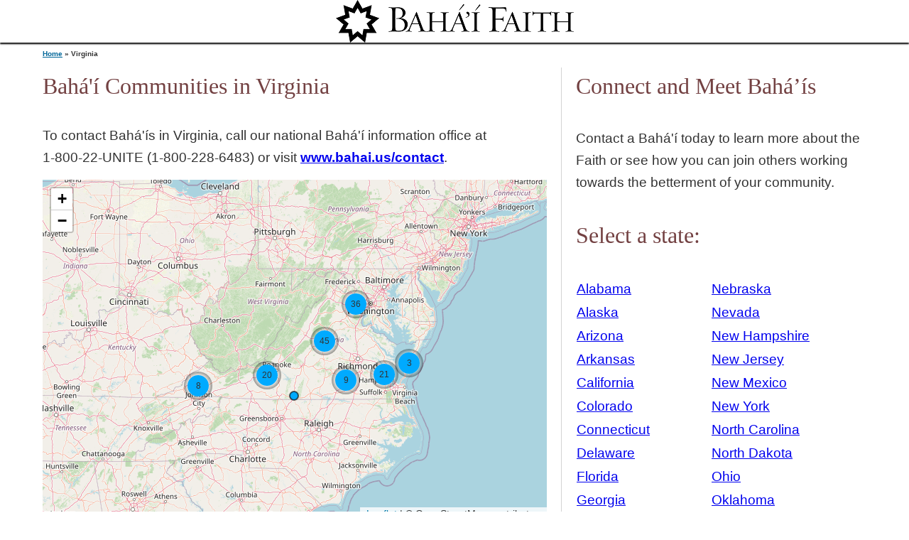

--- FILE ---
content_type: text/html; charset=utf-8
request_url: https://find.bahai.us/community/virginia
body_size: 4156
content:
<!DOCTYPE html>
<html lang="en">
	<head>
		<meta charset="utf-8" />
		<link rel="apple-touch-icon" type="image/png" sizes="180x180" href="/apple-touch-icon.png" />
		<link rel="icon" type="image/png" sizes="32x32" href="/favicon-32x32.png" />
		<link rel="icon" type="image/png" sizes="16x16" href="/favicon-16x16.png" />
		<meta name="viewport" content="width=device-width, initial-scale=1" />
		<link rel="stylesheet" href="/global.css" />
		<meta http-equiv="content-security-policy" content=""><title>Bahá&#39;í Communities in Virginia | Baha&#39;i Faith : Local</title><script src="//use.typekit.net/vgf0qer.js" data-svelte="svelte-16w8dlz"></script>
		<link href="../_app/immutable/assets/Map-ef336bb6.css" rel="stylesheet">
		<link rel="modulepreload" href="../_app/immutable/start-76ec7e49.js">
		<link rel="modulepreload" href="../_app/immutable/chunks/preload-helper-aa6bc0ce.js">
		<link rel="modulepreload" href="../_app/immutable/chunks/index-6d5fa0de.js">
		<link rel="modulepreload" href="../_app/immutable/chunks/singletons-224305eb.js">
		<link rel="modulepreload" href="../_app/immutable/chunks/control-03134885.js">
		<link rel="modulepreload" href="../_app/immutable/components/pages/_layout.svelte-b2916f27.js">
		<link rel="modulepreload" href="../_app/immutable/modules/pages/_layout.js-7b9cbfbc.js">
		<link rel="modulepreload" href="../_app/immutable/chunks/_layout-8d2a742b.js">
		<link rel="modulepreload" href="../_app/immutable/components/pages/community/_state_/_page.svelte-0068724e.js">
		<link rel="modulepreload" href="../_app/immutable/chunks/Cities-250103c4.js">
		<link rel="modulepreload" href="../_app/immutable/chunks/cities-e0d565a7.js">
		<link rel="modulepreload" href="../_app/immutable/chunks/Map-2f8cf0e3.js">
		<link rel="modulepreload" href="../_app/immutable/modules/pages/community/_state_/_page.js-23e84ca4.js">
		<link rel="modulepreload" href="../_app/immutable/chunks/_page-cc7187ac.js">
		<link rel="modulepreload" href="../_app/immutable/chunks/index-b593c33b.js">
	</head>
	<body class="html front not-logged-in one-sidebar sidebar-second page-node page-node- page-node-1 node-type-page">
		<p id="skip-link">
			<a href="#svelte" class="element-invisible element-focusable">Jump to navigation</a>
		</p>

		<div id="page">

		<header class="header" id="header" role="banner">
						<a href="http://www.bahai.us/" class="header__logo" id="logo"><img src="/bahai_faith_id.png" alt="Bahá'í Faith" class="header__logo-image"></a>
		</header>

		<div id="svelte">




<div id="main"><div id="content" class="column" role="main">

<h2 class="element-invisible">You are here</h2>
  <div class="breadcrumb"><a href="/">Home</a> » Virginia</div>

<h1 class="page__title title" id="page-title">Bahá&#39;í Communities in Virginia</h1>

<article class="node node-state view-mode-full node-by-viewer clearfix"><div class="contact-links">To contact Bahá&#39;ís in Virginia, call our national Bahá&#39;í information office at 1‑800‑22‑UNITE (1‑800‑228‑6483) or visit <a href="https://www.bahai.us/contact">www.bahai.us/contact</a>.</div></article>

<div id="block-views-nearby-map-map-block" class="block block-views first odd"><div class="view view-nearby-map view-id-nearby_map view-display-id-map_block"><div class="view-content" style="height:480px; width:100%;"><noscript><p>This map requires Javascript.</p></noscript></div>
    </div></div>

<div id="block-views-states-locality-list" class="block block-views first odd"><h2 class="block__title block-title">Select a community:</h2>
  <div class="view view-states view-id-states view-display-id-locality_list"><div class="view-content"><div class="views-row"><span class="views-field views-field-title"><span class="field-content"><a href="/community/virginia/accomack-county">Accomack County</a></span></span></div> <div class="views-row"><span class="views-field views-field-title"><span class="field-content"><a href="/community/virginia/albemarle-county">Albemarle County</a></span></span></div> <div class="views-row"><span class="views-field views-field-title"><span class="field-content"><a href="/community/virginia/alexandria">Alexandria</a></span></span></div> <div class="views-row"><span class="views-field views-field-title"><span class="field-content"><a href="/community/virginia/amelia-county">Amelia County</a></span></span></div> <div class="views-row"><span class="views-field views-field-title"><span class="field-content"><a href="/community/virginia/amherst-county">Amherst County</a></span></span></div> <div class="views-row"><span class="views-field views-field-title"><span class="field-content"><a href="/community/virginia/arlington-county">Arlington County</a></span></span></div> <div class="views-row"><span class="views-field views-field-title"><span class="field-content"><a href="/community/virginia/ashland">Ashland</a></span></span></div> <div class="views-row"><span class="views-field views-field-title"><span class="field-content"><a href="/community/virginia/augusta-county">Augusta County</a></span></span></div> <div class="views-row"><span class="views-field views-field-title"><span class="field-content"><a href="/community/virginia/bedford">Bedford</a></span></span></div> <div class="views-row"><span class="views-field views-field-title"><span class="field-content"><a href="/community/virginia/bedford-county">Bedford County</a></span></span></div> <div class="views-row"><span class="views-field views-field-title"><span class="field-content"><a href="/community/virginia/big-stone-gap">Big Stone Gap</a></span></span></div> <div class="views-row"><span class="views-field views-field-title"><span class="field-content"><a href="/community/virginia/blacksburg">Blacksburg</a></span></span></div> <div class="views-row"><span class="views-field views-field-title"><span class="field-content"><a href="/community/virginia/botetourt-county">Botetourt County</a></span></span></div> <div class="views-row"><span class="views-field views-field-title"><span class="field-content"><a href="/community/virginia/bridgewater">Bridgewater</a></span></span></div> <div class="views-row"><span class="views-field views-field-title"><span class="field-content"><a href="/community/virginia/bristol">Bristol</a></span></span></div> <div class="views-row"><span class="views-field views-field-title"><span class="field-content"><a href="/community/virginia/broadway">Broadway</a></span></span></div> <div class="views-row"><span class="views-field views-field-title"><span class="field-content"><a href="/community/virginia/brodnax">Brodnax</a></span></span></div> <div class="views-row"><span class="views-field views-field-title"><span class="field-content"><a href="/community/virginia/buckingham-county">Buckingham County</a></span></span></div> <div class="views-row"><span class="views-field views-field-title"><span class="field-content"><a href="/community/virginia/campbell-county">Campbell County</a></span></span></div> <div class="views-row"><span class="views-field views-field-title"><span class="field-content"><a href="/community/virginia/caroline-county">Caroline County</a></span></span></div> <div class="views-row"><span class="views-field views-field-title"><span class="field-content"><a href="/community/virginia/charlottesville">Charlottesville</a></span></span></div> <div class="views-row"><span class="views-field views-field-title"><span class="field-content"><a href="/community/virginia/cheriton">Cheriton</a></span></span></div> <div class="views-row"><span class="views-field views-field-title"><span class="field-content"><a href="/community/virginia/chesapeake">Chesapeake</a></span></span></div> <div class="views-row"><span class="views-field views-field-title"><span class="field-content"><a href="/community/virginia/chesterfield-county">Chesterfield County</a></span></span></div> <div class="views-row"><span class="views-field views-field-title"><span class="field-content"><a href="/community/virginia/christiansburg">Christiansburg</a></span></span></div> <div class="views-row"><span class="views-field views-field-title"><span class="field-content"><a href="/community/virginia/clarke-county">Clarke County</a></span></span></div> <div class="views-row"><span class="views-field views-field-title"><span class="field-content"><a href="/community/virginia/clifton-forge">Clifton Forge</a></span></span></div> <div class="views-row"><span class="views-field views-field-title"><span class="field-content"><a href="/community/virginia/colonial-heights">Colonial Heights</a></span></span></div> <div class="views-row"><span class="views-field views-field-title"><span class="field-content"><a href="/community/virginia/culpeper">Culpeper</a></span></span></div> <div class="views-row"><span class="views-field views-field-title"><span class="field-content"><a href="/community/virginia/culpeper-county">Culpeper County</a></span></span></div> <div class="views-row"><span class="views-field views-field-title"><span class="field-content"><a href="/community/virginia/cumberland-county">Cumberland County</a></span></span></div> <div class="views-row"><span class="views-field views-field-title"><span class="field-content"><a href="/community/virginia/danville">Danville</a></span></span></div> <div class="views-row"><span class="views-field views-field-title"><span class="field-content"><a href="/community/virginia/dinwiddie-county">Dinwiddie County</a></span></span></div> <div class="views-row"><span class="views-field views-field-title"><span class="field-content"><a href="/community/virginia/fairfax">Fairfax</a></span></span></div> <div class="views-row"><span class="views-field views-field-title"><span class="field-content"><a href="/community/virginia/fairfax-county-east">Fairfax County East</a></span></span></div> <div class="views-row"><span class="views-field views-field-title"><span class="field-content"><a href="/community/virginia/fairfax-county-northwest">Fairfax County Northwest</a></span></span></div> <div class="views-row"><span class="views-field views-field-title"><span class="field-content"><a href="/community/virginia/fairfax-county-southwest">Fairfax County Southwest</a></span></span></div> <div class="views-row"><span class="views-field views-field-title"><span class="field-content"><a href="/community/virginia/fairfax-county-west">Fairfax County West</a></span></span></div> <div class="views-row"><span class="views-field views-field-title"><span class="field-content"><a href="/community/virginia/falls-church">Falls Church</a></span></span></div> <div class="views-row"><span class="views-field views-field-title"><span class="field-content"><a href="/community/virginia/farmville">Farmville</a></span></span></div> <div class="views-row"><span class="views-field views-field-title"><span class="field-content"><a href="/community/virginia/fauquier-county">Fauquier County</a></span></span></div> <div class="views-row"><span class="views-field views-field-title"><span class="field-content"><a href="/community/virginia/floyd">Floyd</a></span></span></div> <div class="views-row"><span class="views-field views-field-title"><span class="field-content"><a href="/community/virginia/floyd-county">Floyd County</a></span></span></div> <div class="views-row"><span class="views-field views-field-title"><span class="field-content"><a href="/community/virginia/fluvanna-county">Fluvanna County</a></span></span></div> <div class="views-row"><span class="views-field views-field-title"><span class="field-content"><a href="/community/virginia/franklin">Franklin</a></span></span></div> <div class="views-row"><span class="views-field views-field-title"><span class="field-content"><a href="/community/virginia/franklin-county">Franklin County</a></span></span></div> <div class="views-row"><span class="views-field views-field-title"><span class="field-content"><a href="/community/virginia/frederick-county">Frederick County</a></span></span></div> <div class="views-row"><span class="views-field views-field-title"><span class="field-content"><a href="/community/virginia/fredericksburg">Fredericksburg</a></span></span></div> <div class="views-row"><span class="views-field views-field-title"><span class="field-content"><a href="/community/virginia/gloucester-county">Gloucester County</a></span></span></div> <div class="views-row"><span class="views-field views-field-title"><span class="field-content"><a href="/community/virginia/goochland-county">Goochland County</a></span></span></div> <div class="views-row"><span class="views-field views-field-title"><span class="field-content"><a href="/community/virginia/great-falls">Great Falls</a></span></span></div> <div class="views-row"><span class="views-field views-field-title"><span class="field-content"><a href="/community/virginia/greater-vienna">Greater Vienna</a></span></span></div> <div class="views-row"><span class="views-field views-field-title"><span class="field-content"><a href="/community/virginia/greene-county">Greene County</a></span></span></div> <div class="views-row"><span class="views-field views-field-title"><span class="field-content"><a href="/community/virginia/halifax-county">Halifax County</a></span></span></div> <div class="views-row"><span class="views-field views-field-title"><span class="field-content"><a href="/community/virginia/hampton">Hampton</a></span></span></div> <div class="views-row"><span class="views-field views-field-title"><span class="field-content"><a href="/community/virginia/hanover-county">Hanover County</a></span></span></div> <div class="views-row"><span class="views-field views-field-title"><span class="field-content"><a href="/community/virginia/harrisonburg">Harrisonburg</a></span></span></div> <div class="views-row"><span class="views-field views-field-title"><span class="field-content"><a href="/community/virginia/henrico-county">Henrico County</a></span></span></div> <div class="views-row"><span class="views-field views-field-title"><span class="field-content"><a href="/community/virginia/henry-county">Henry County</a></span></span></div> <div class="views-row"><span class="views-field views-field-title"><span class="field-content"><a href="/community/virginia/herndon">Herndon</a></span></span></div> <div class="views-row"><span class="views-field views-field-title"><span class="field-content"><a href="/community/virginia/highland-county">Highland County</a></span></span></div> <div class="views-row"><span class="views-field views-field-title"><span class="field-content"><a href="/community/virginia/honaker">Honaker</a></span></span></div> <div class="views-row"><span class="views-field views-field-title"><span class="field-content"><a href="/community/virginia/hopewell">Hopewell</a></span></span></div> <div class="views-row"><span class="views-field views-field-title"><span class="field-content"><a href="/community/virginia/irvington">Irvington</a></span></span></div> <div class="views-row"><span class="views-field views-field-title"><span class="field-content"><a href="/community/virginia/isle-wight-county">Isle Of Wight County</a></span></span></div> <div class="views-row"><span class="views-field views-field-title"><span class="field-content"><a href="/community/virginia/james-city-county">James City County</a></span></span></div> <div class="views-row"><span class="views-field views-field-title"><span class="field-content"><a href="/community/virginia/king-and-queen-county">King And Queen County</a></span></span></div> <div class="views-row"><span class="views-field views-field-title"><span class="field-content"><a href="/community/virginia/king-george-county">King George County</a></span></span></div> <div class="views-row"><span class="views-field views-field-title"><span class="field-content"><a href="/community/virginia/lee-county">Lee County</a></span></span></div> <div class="views-row"><span class="views-field views-field-title"><span class="field-content"><a href="/community/virginia/leesburg">Leesburg</a></span></span></div> <div class="views-row"><span class="views-field views-field-title"><span class="field-content"><a href="/community/virginia/lexington">Lexington</a></span></span></div> <div class="views-row"><span class="views-field views-field-title"><span class="field-content"><a href="/community/virginia/loudoun-county">Loudoun County</a></span></span></div> <div class="views-row"><span class="views-field views-field-title"><span class="field-content"><a href="/community/virginia/louisa-county">Louisa County</a></span></span></div> <div class="views-row"><span class="views-field views-field-title"><span class="field-content"><a href="/community/virginia/lovettsville">Lovettsville</a></span></span></div> <div class="views-row"><span class="views-field views-field-title"><span class="field-content"><a href="/community/virginia/lynchburg">Lynchburg</a></span></span></div> <div class="views-row"><span class="views-field views-field-title"><span class="field-content"><a href="/community/virginia/madison-county">Madison County</a></span></span></div> <div class="views-row"><span class="views-field views-field-title"><span class="field-content"><a href="/community/virginia/manassas">Manassas</a></span></span></div> <div class="views-row"><span class="views-field views-field-title"><span class="field-content"><a href="/community/virginia/manassas-park">Manassas Park</a></span></span></div> <div class="views-row"><span class="views-field views-field-title"><span class="field-content"><a href="/community/virginia/martinsville">Martinsville</a></span></span></div> <div class="views-row"><span class="views-field views-field-title"><span class="field-content"><a href="/community/virginia/mclean">Mclean</a></span></span></div> <div class="views-row"><span class="views-field views-field-title"><span class="field-content"><a href="/community/virginia/middlesex-county">Middlesex County</a></span></span></div> <div class="views-row"><span class="views-field views-field-title"><span class="field-content"><a href="/community/virginia/montgomery-county">Montgomery County</a></span></span></div> <div class="views-row"><span class="views-field views-field-title"><span class="field-content"><a href="/community/virginia/mount-crawford">Mount Crawford</a></span></span></div> <div class="views-row"><span class="views-field views-field-title"><span class="field-content"><a href="/community/virginia/mount-vernon">Mount Vernon</a></span></span></div> <div class="views-row"><span class="views-field views-field-title"><span class="field-content"><a href="/community/virginia/nelson-county">Nelson County</a></span></span></div> <div class="views-row"><span class="views-field views-field-title"><span class="field-content"><a href="/community/virginia/new-castle">New Castle</a></span></span></div> <div class="views-row"><span class="views-field views-field-title"><span class="field-content"><a href="/community/virginia/new-kent-county">New Kent County</a></span></span></div> <div class="views-row"><span class="views-field views-field-title"><span class="field-content"><a href="/community/virginia/new-market">New Market</a></span></span></div> <div class="views-row"><span class="views-field views-field-title"><span class="field-content"><a href="/community/virginia/newport-news">Newport News</a></span></span></div> <div class="views-row"><span class="views-field views-field-title"><span class="field-content"><a href="/community/virginia/newsoms">Newsoms</a></span></span></div> <div class="views-row"><span class="views-field views-field-title"><span class="field-content"><a href="/community/virginia/norfolk">Norfolk</a></span></span></div> <div class="views-row"><span class="views-field views-field-title"><span class="field-content"><a href="/community/virginia/northampton-county">Northampton County</a></span></span></div> <div class="views-row"><span class="views-field views-field-title"><span class="field-content"><a href="/community/virginia/northumberland-county">Northumberland County</a></span></span></div> <div class="views-row"><span class="views-field views-field-title"><span class="field-content"><a href="/community/virginia/norton">Norton</a></span></span></div> <div class="views-row"><span class="views-field views-field-title"><span class="field-content"><a href="/community/virginia/orange">Orange</a></span></span></div> <div class="views-row"><span class="views-field views-field-title"><span class="field-content"><a href="/community/virginia/page-county">Page County</a></span></span></div> <div class="views-row"><span class="views-field views-field-title"><span class="field-content"><a href="/community/virginia/patrick-county">Patrick County</a></span></span></div> <div class="views-row"><span class="views-field views-field-title"><span class="field-content"><a href="/community/virginia/pearisburg">Pearisburg</a></span></span></div> <div class="views-row"><span class="views-field views-field-title"><span class="field-content"><a href="/community/virginia/petersburg">Petersburg</a></span></span></div> <div class="views-row"><span class="views-field views-field-title"><span class="field-content"><a href="/community/virginia/pocahontas">Pocahontas</a></span></span></div> <div class="views-row"><span class="views-field views-field-title"><span class="field-content"><a href="/community/virginia/portsmouth">Portsmouth</a></span></span></div> <div class="views-row"><span class="views-field views-field-title"><span class="field-content"><a href="/community/virginia/powhatan-county">Powhatan County</a></span></span></div> <div class="views-row"><span class="views-field views-field-title"><span class="field-content"><a href="/community/virginia/prince-edward-county">Prince Edward County</a></span></span></div> <div class="views-row"><span class="views-field views-field-title"><span class="field-content"><a href="/community/virginia/prince-george-county">Prince George County</a></span></span></div> <div class="views-row"><span class="views-field views-field-title"><span class="field-content"><a href="/community/virginia/prince-william-county-east">Prince William County East</a></span></span></div> <div class="views-row"><span class="views-field views-field-title"><span class="field-content"><a href="/community/virginia/prince-william-county-west">Prince William County West</a></span></span></div> <div class="views-row"><span class="views-field views-field-title"><span class="field-content"><a href="/community/virginia/pulaski-county">Pulaski County</a></span></span></div> <div class="views-row"><span class="views-field views-field-title"><span class="field-content"><a href="/community/virginia/purcellville">Purcellville</a></span></span></div> <div class="views-row"><span class="views-field views-field-title"><span class="field-content"><a href="/community/virginia/radford">Radford</a></span></span></div> <div class="views-row"><span class="views-field views-field-title"><span class="field-content"><a href="/community/virginia/rappahannock-county">Rappahannock County</a></span></span></div> <div class="views-row"><span class="views-field views-field-title"><span class="field-content"><a href="/community/virginia/reston">Reston</a></span></span></div> <div class="views-row"><span class="views-field views-field-title"><span class="field-content"><a href="/community/virginia/richmond">Richmond</a></span></span></div> <div class="views-row"><span class="views-field views-field-title"><span class="field-content"><a href="/community/virginia/roanoke">Roanoke</a></span></span></div> <div class="views-row"><span class="views-field views-field-title"><span class="field-content"><a href="/community/virginia/roanoke-county">Roanoke County</a></span></span></div> <div class="views-row"><span class="views-field views-field-title"><span class="field-content"><a href="/community/virginia/rockbridge-county">Rockbridge County</a></span></span></div> <div class="views-row"><span class="views-field views-field-title"><span class="field-content"><a href="/community/virginia/rockingham-county">Rockingham County</a></span></span></div> <div class="views-row"><span class="views-field views-field-title"><span class="field-content"><a href="/community/virginia/rocky-mount">Rocky Mount</a></span></span></div> <div class="views-row"><span class="views-field views-field-title"><span class="field-content"><a href="/community/virginia/russell-county">Russell County</a></span></span></div> <div class="views-row"><span class="views-field views-field-title"><span class="field-content"><a href="/community/virginia/salem">Salem</a></span></span></div> <div class="views-row"><span class="views-field views-field-title"><span class="field-content"><a href="/community/virginia/scottsville">Scottsville</a></span></span></div> <div class="views-row"><span class="views-field views-field-title"><span class="field-content"><a href="/community/virginia/shenandoah-county">Shenandoah County</a></span></span></div> <div class="views-row"><span class="views-field views-field-title"><span class="field-content"><a href="/community/virginia/south-hill">South Hill</a></span></span></div> <div class="views-row"><span class="views-field views-field-title"><span class="field-content"><a href="/community/virginia/southampton-county">Southampton County</a></span></span></div> <div class="views-row"><span class="views-field views-field-title"><span class="field-content"><a href="/community/virginia/spotsylvania-county">Spotsylvania County</a></span></span></div> <div class="views-row"><span class="views-field views-field-title"><span class="field-content"><a href="/community/virginia/stafford-county">Stafford County</a></span></span></div> <div class="views-row"><span class="views-field views-field-title"><span class="field-content"><a href="/community/virginia/staunton">Staunton</a></span></span></div> <div class="views-row"><span class="views-field views-field-title"><span class="field-content"><a href="/community/virginia/stephens-city">Stephens City</a></span></span></div> <div class="views-row"><span class="views-field views-field-title"><span class="field-content"><a href="/community/virginia/suffolk">Suffolk</a></span></span></div> <div class="views-row"><span class="views-field views-field-title"><span class="field-content"><a href="/community/virginia/timberville">Timberville</a></span></span></div> <div class="views-row"><span class="views-field views-field-title"><span class="field-content"><a href="/community/virginia/victoria">Victoria</a></span></span></div> <div class="views-row"><span class="views-field views-field-title"><span class="field-content"><a href="/community/virginia/vienna">Vienna</a></span></span></div> <div class="views-row"><span class="views-field views-field-title"><span class="field-content"><a href="/community/virginia/virginia-beach">Virginia Beach</a></span></span></div> <div class="views-row"><span class="views-field views-field-title"><span class="field-content"><a href="/community/virginia/warren-county">Warren County</a></span></span></div> <div class="views-row"><span class="views-field views-field-title"><span class="field-content"><a href="/community/virginia/warrenton">Warrenton</a></span></span></div> <div class="views-row"><span class="views-field views-field-title"><span class="field-content"><a href="/community/virginia/washington-county">Washington County</a></span></span></div> <div class="views-row"><span class="views-field views-field-title"><span class="field-content"><a href="/community/virginia/waynesboro">Waynesboro</a></span></span></div> <div class="views-row"><span class="views-field views-field-title"><span class="field-content"><a href="/community/virginia/west-point">West Point</a></span></span></div> <div class="views-row"><span class="views-field views-field-title"><span class="field-content"><a href="/community/virginia/williamsburg">Williamsburg</a></span></span></div> <div class="views-row"><span class="views-field views-field-title"><span class="field-content"><a href="/community/virginia/winchester">Winchester</a></span></span></div> <div class="views-row"><span class="views-field views-field-title"><span class="field-content"><a href="/community/virginia/wise-county">Wise County</a></span></span></div> <div class="views-row views-row-last"><span class="views-field views-field-title"><span class="field-content"><a href="/community/virginia/york-county">York County</a></span></span></div> </div></div></div></div>

  <aside class="sidebars"><section class="region region-sidebar-second column sidebar"><div id="block-bcd-us-introduction" class="block block-bcd-us first odd"><h2 class="block__title block-title">Connect and Meet Bahá’ís</h2>

        Contact a Bahá&#39;í today to learn more about the Faith or see how you
        can join others working towards the betterment of your community.
      </div>

      <div id="block-views-states-state-list" class="block block-views last even"><h2 class="block__title block-title">Select a state:</h2>





<div class="view view-states view-id-states view-display-id-state_list view-dom-id-23f95c660a6f215287ecfa6261788cc9"><div class="view-content"><table class="views-view-grid cols-2"><tbody><tr class="row-1 row-first"><td class="col-1 col-first"><div class="views-field views-field-title"><span class="field-content"><a href="/community/alabama">Alabama</a></span></div></td>
								<td class="col-2 col-last"><div class="views-field views-field-title"><span class="field-content"><a href="/community/nebraska">Nebraska</a></span></div></td></tr>
				<tr class="row-2"><td class="col-1 col-first"><div class="views-field views-field-title"><span class="field-content"><a href="https://www.akbahai.org/">Alaska</a></span></div></td>
								<td class="col-2 col-last"><div class="views-field views-field-title"><span class="field-content"><a href="/community/nevada">Nevada</a></span></div></td></tr>
				<tr class="row-3"><td class="col-1 col-first"><div class="views-field views-field-title"><span class="field-content"><a href="/community/arizona">Arizona</a></span></div></td>
								<td class="col-2 col-last"><div class="views-field views-field-title"><span class="field-content"><a href="/community/new-hampshire">New Hampshire</a></span></div></td></tr>
				<tr class="row-4"><td class="col-1 col-first"><div class="views-field views-field-title"><span class="field-content"><a href="/community/arkansas">Arkansas</a></span></div></td>
								<td class="col-2 col-last"><div class="views-field views-field-title"><span class="field-content"><a href="/community/new-jersey">New Jersey</a></span></div></td></tr>
				<tr class="row-5"><td class="col-1 col-first"><div class="views-field views-field-title"><span class="field-content"><a href="/community/california">California</a></span></div></td>
								<td class="col-2 col-last"><div class="views-field views-field-title"><span class="field-content"><a href="/community/new-mexico">New Mexico</a></span></div></td></tr>
				<tr class="row-6"><td class="col-1 col-first"><div class="views-field views-field-title"><span class="field-content"><a href="/community/colorado">Colorado</a></span></div></td>
								<td class="col-2 col-last"><div class="views-field views-field-title"><span class="field-content"><a href="/community/new-york">New York</a></span></div></td></tr>
				<tr class="row-7"><td class="col-1 col-first"><div class="views-field views-field-title"><span class="field-content"><a href="/community/connecticut">Connecticut</a></span></div></td>
								<td class="col-2 col-last"><div class="views-field views-field-title"><span class="field-content"><a href="/community/north-carolina">North Carolina</a></span></div></td></tr>
				<tr class="row-8"><td class="col-1 col-first"><div class="views-field views-field-title"><span class="field-content"><a href="/community/delaware">Delaware</a></span></div></td>
								<td class="col-2 col-last"><div class="views-field views-field-title"><span class="field-content"><a href="/community/north-dakota">North Dakota</a></span></div></td></tr>
				<tr class="row-9"><td class="col-1 col-first"><div class="views-field views-field-title"><span class="field-content"><a href="/community/florida">Florida</a></span></div></td>
								<td class="col-2 col-last"><div class="views-field views-field-title"><span class="field-content"><a href="/community/ohio">Ohio</a></span></div></td></tr>
				<tr class="row-10"><td class="col-1 col-first"><div class="views-field views-field-title"><span class="field-content"><a href="/community/georgia">Georgia</a></span></div></td>
								<td class="col-2 col-last"><div class="views-field views-field-title"><span class="field-content"><a href="/community/oklahoma">Oklahoma</a></span></div></td></tr>
				<tr class="row-11"><td class="col-1 col-first"><div class="views-field views-field-title"><span class="field-content"><a href="https://bahaihawaii.wordpress.com">Hawaii</a></span></div></td>
								<td class="col-2 col-last"><div class="views-field views-field-title"><span class="field-content"><a href="/community/oregon">Oregon</a></span></div></td></tr>
				<tr class="row-12"><td class="col-1 col-first"><div class="views-field views-field-title"><span class="field-content"><a href="/community/idaho">Idaho</a></span></div></td>
								<td class="col-2 col-last"><div class="views-field views-field-title"><span class="field-content"><a href="/community/pennsylvania">Pennsylvania</a></span></div></td></tr>
				<tr class="row-13"><td class="col-1 col-first"><div class="views-field views-field-title"><span class="field-content"><a href="/community/illinois">Illinois</a></span></div></td>
								<td class="col-2 col-last"><div class="views-field views-field-title"><span class="field-content"><a href="/community/rhode-island">Rhode Island</a></span></div></td></tr>
				<tr class="row-14"><td class="col-1 col-first"><div class="views-field views-field-title"><span class="field-content"><a href="/community/indiana">Indiana</a></span></div></td>
								<td class="col-2 col-last"><div class="views-field views-field-title"><span class="field-content"><a href="/community/south-carolina">South Carolina</a></span></div></td></tr>
				<tr class="row-15"><td class="col-1 col-first"><div class="views-field views-field-title"><span class="field-content"><a href="/community/iowa">Iowa</a></span></div></td>
								<td class="col-2 col-last"><div class="views-field views-field-title"><span class="field-content"><a href="/community/south-dakota">South Dakota</a></span></div></td></tr>
				<tr class="row-16"><td class="col-1 col-first"><div class="views-field views-field-title"><span class="field-content"><a href="/community/kansas">Kansas</a></span></div></td>
								<td class="col-2 col-last"><div class="views-field views-field-title"><span class="field-content"><a href="/community/tennessee">Tennessee</a></span></div></td></tr>
				<tr class="row-17"><td class="col-1 col-first"><div class="views-field views-field-title"><span class="field-content"><a href="/community/kentucky">Kentucky</a></span></div></td>
								<td class="col-2 col-last"><div class="views-field views-field-title"><span class="field-content"><a href="/community/texas">Texas</a></span></div></td></tr>
				<tr class="row-18"><td class="col-1 col-first"><div class="views-field views-field-title"><span class="field-content"><a href="/community/louisiana">Louisiana</a></span></div></td>
								<td class="col-2 col-last"><div class="views-field views-field-title"><span class="field-content"><a href="/community/utah">Utah</a></span></div></td></tr>
				<tr class="row-19"><td class="col-1 col-first"><div class="views-field views-field-title"><span class="field-content"><a href="/community/maine">Maine</a></span></div></td>
								<td class="col-2 col-last"><div class="views-field views-field-title"><span class="field-content"><a href="/community/vermont">Vermont</a></span></div></td></tr>
				<tr class="row-20"><td class="col-1 col-first"><div class="views-field views-field-title"><span class="field-content"><a href="/community/maryland">Maryland</a></span></div></td>
								<td class="col-2 col-last"><div class="views-field views-field-title"><span class="field-content"><a href="/community/virginia">Virginia</a></span></div></td></tr>
				<tr class="row-21"><td class="col-1 col-first"><div class="views-field views-field-title"><span class="field-content"><a href="/community/massachusetts">Massachusetts</a></span></div></td>
								<td class="col-2 col-last"><div class="views-field views-field-title"><span class="field-content"><a href="/community/washington">Washington</a></span></div></td></tr>
				<tr class="row-22"><td class="col-1 col-first"><div class="views-field views-field-title"><span class="field-content"><a href="/community/michigan">Michigan</a></span></div></td>
								<td class="col-2 col-last"><div class="views-field views-field-title"><span class="field-content"><a href="https://www.dcbahai.org/">Washington, D.C.</a></span></div></td></tr>
				<tr class="row-23"><td class="col-1 col-first"><div class="views-field views-field-title"><span class="field-content"><a href="/community/minnesota">Minnesota</a></span></div></td>
								<td class="col-2 col-last"><div class="views-field views-field-title"><span class="field-content"><a href="/community/west-virginia">West Virginia</a></span></div></td></tr>
				<tr class="row-24"><td class="col-1 col-first"><div class="views-field views-field-title"><span class="field-content"><a href="/community/mississippi">Mississippi</a></span></div></td>
								<td class="col-2 col-last"><div class="views-field views-field-title"><span class="field-content"><a href="/community/wisconsin">Wisconsin</a></span></div></td></tr>
				<tr class="row-25"><td class="col-1 col-first"><div class="views-field views-field-title"><span class="field-content"><a href="/community/missouri">Missouri</a></span></div></td>
								<td class="col-2 col-last"><div class="views-field views-field-title"><span class="field-content"><a href="/community/wyoming">Wyoming</a></span></div></td></tr>
				<tr class="row-26 row-last"><td class="col-1 col-first"><div class="views-field views-field-title"><span class="field-content"><a href="/community/montana">Montana</a></span></div></td>
								<td class="col-2 col-last"></td></tr></tbody></table></div></div></div></section></aside></div>


		<script type="module" data-sveltekit-hydrate="ph76po">
			import { start } from "../_app/immutable/start-76ec7e49.js";

			start({
				env: {},
				hydrate: {
					status: 200,
					error: null,
					node_ids: [0, 3],
					params: {state:"virginia"},
					routeId: "community/[state]",
					data: (function(a){return [a,a]}(null)),
					form: null
				},
				paths: {"base":"","assets":""},
				target: document.querySelector('[data-sveltekit-hydrate="ph76po"]').parentNode,
				trailing_slash: "never"
			});
		</script>
	</div>

		</div>

</body>
</html>


--- FILE ---
content_type: application/javascript
request_url: https://find.bahai.us/_app/immutable/modules/pages/community/_state_/_page.js-23e84ca4.js
body_size: -380
content:
import{l}from"../../../../chunks/_page-cc7187ac.js";import"../../../../chunks/index-b593c33b.js";export{l as load};


--- FILE ---
content_type: application/javascript
request_url: https://find.bahai.us/_app/immutable/chunks/_page-cc7187ac.js
body_size: 1460
content:
import{e as l,r as n}from"./index-b593c33b.js";const m=[{name:"Alabama",lat:"32.765105",lon:"-86.726074",statecode:"AL",zoom:"6",type:"state",slug:"alabama"},{name:"Alaska",lat:"64.200841",lon:"-149.493673",statecode:"AK",zoom:"7",website:{status:"Redirected",url:"https://www.akbahai.org/"},type:"state",slug:"alaska"},{name:"Arizona",lat:"34.484825",lon:"-111.774902",statecode:"AZ",zoom:"6",type:"state",slug:"arizona"},{name:"Arkansas",lat:"34.882326",lon:"-92.438965",statecode:"AR",zoom:"7",type:"state",slug:"arkansas"},{name:"California",lat:"37.006061",lon:"-120.849609",statecode:"CA",zoom:"6",type:"state",slug:"california"},{name:"Colorado",lat:"39.082319",lon:"-105.556641",statecode:"CO",zoom:"6",website:{status:"Displayed",url:"https://coloradobahais.org"},type:"state",slug:"colorado"},{name:"Connecticut",lat:"41.603942",lon:"-72.619629",statecode:"CT",zoom:"8",type:"state",slug:"connecticut"},{name:"Delaware",lat:"38.991864",lon:"-75.487061",statecode:"DE",zoom:"8",type:"state",slug:"delaware"},{name:"Florida",lat:"28.322274",lon:"-83.963013",statecode:"FL",zoom:"6",type:"state",slug:"florida"},{name:"Georgia",lat:"32.817169",lon:"-83.298340",statecode:"GA",zoom:"7",type:"state",slug:"georgia"},{name:"Hawaii",lat:"19.896766",lon:"-155.582782",statecode:"HI",zoom:"7",website:{status:"Redirected",url:"https://bahaihawaii.wordpress.com"},type:"state",slug:"hawaii"},{name:"Idaho",lat:"45.527824",lon:"-114.697266",statecode:"ID",zoom:"6",type:"state",slug:"idaho"},{name:"Illinois",lat:"40.163203",lon:"-89.560547",statecode:"IL",zoom:"6",type:"state",slug:"illinois"},{name:"Indiana",lat:"39.906365",lon:"-86.242676",statecode:"IN",zoom:"7",type:"state",slug:"indiana"},{name:"Iowa",lat:"42.160146",lon:"-93.537598",statecode:"IA",zoom:"7",type:"state",slug:"iowa"},{name:"Kansas",lat:"38.671786",lon:"-98.349609",statecode:"KS",zoom:"6",type:"state",slug:"kansas"},{name:"Kentucky",lat:"37.506240",lon:"-85.495605",statecode:"KY",zoom:"6",type:"state",slug:"kentucky"},{name:"Louisiana",lat:"30.936155",lon:"-91.647949",statecode:"LA",zoom:"7",type:"state",slug:"louisiana"},{name:"Maine",lat:"45.178939",lon:"-69.104004",statecode:"ME",zoom:"6",type:"state",slug:"maine"},{name:"Maryland",lat:"38.991864",lon:"-77.244873",statecode:"MD",zoom:"7",type:"state",slug:"maryland"},{name:"Massachusetts",lat:"42.210618",lon:"-71.883545",statecode:"MA",zoom:"7",type:"state",slug:"massachusetts"},{name:"Michigan",lat:"44.712391",lon:"-86.330566",statecode:"MI",zoom:"6",type:"state",slug:"michigan"},{name:"Minnesota",lat:"46.161571",lon:"-93.845215",statecode:"MN",zoom:"6",type:"state",slug:"minnesota"},{name:"Mississippi",lat:"32.912796",lon:"-89.714355",statecode:"MS",zoom:"6",type:"state",slug:"mississippi"},{name:"Missouri",lat:"38.547766",lon:"-92.702637",statecode:"MO",zoom:"7",type:"state",slug:"missouri"},{name:"Montana",lat:"47.034192",lon:"-109.997227",statecode:"MT",zoom:"6",type:"state",slug:"montana"},{name:"Nebraska",lat:"41.758200",lon:"-99.755859",statecode:"NE",zoom:"6",type:"state",slug:"nebraska"},{name:"Nevada",lat:"38.500650",lon:"-117.004395",statecode:"NV",zoom:"6",type:"state",slug:"nevada"},{name:"New Hampshire",lat:"43.767920",lon:"-71.520996",statecode:"NH",zoom:"7",type:"state",slug:"new-hampshire"},{name:"New Jersey",lat:"40.343195",lon:"-74.509277",statecode:"NJ",zoom:"7",type:"state",slug:"new-jersey"},{name:"New Mexico",lat:"34.727166",lon:"-106.435547",statecode:"NM",zoom:"6",type:"state",slug:"new-mexico"},{name:"New York",lat:"42.872743",lon:"-75.256348",statecode:"NY",zoom:"6",type:"state",slug:"new-york"},{name:"North Carolina",lat:"35.671577",lon:"-79.562988",statecode:"NC",zoom:"6",type:"state",slug:"north-carolina"},{name:"North Dakota",lat:"47.629860",lon:"-100.502930",statecode:"ND",zoom:"6",type:"state",slug:"north-dakota"},{name:"Ohio",lat:"40.374709",lon:"-82.770996",statecode:"OH",zoom:"7",type:"state",slug:"ohio"},{name:"Oklahoma",lat:"35.564406",lon:"-98.811035",statecode:"OK",zoom:"6",type:"state",slug:"oklahoma"},{name:"Oregon",lat:"43.946427",lon:"-121.025391",statecode:"OR",zoom:"6",type:"state",slug:"oregon"},{name:"Pennsylvania",lat:"40.943394",lon:"-77.805176",statecode:"PA",zoom:"7",type:"state",slug:"pennsylvania"},{name:"Rhode Island",lat:"41.701149",lon:"-71.529236",statecode:"RI",zoom:"9",type:"state",slug:"rhode-island"},{name:"South Carolina",lat:"33.903248",lon:"-80.969238",statecode:"SC",zoom:"7",type:"state",slug:"south-carolina"},{name:"South Dakota",lat:"44.703020",lon:"-100.458984",statecode:"SD",zoom:"6",type:"state",slug:"south-dakota"},{name:"Tennessee",lat:"35.814249",lon:"-85.979004",statecode:"TN",zoom:"6",type:"state",slug:"tennessee"},{name:"Texas",lat:"31.421163",lon:"-99.272461",statecode:"TX",zoom:"5",type:"state",slug:"texas"},{name:"Utah",lat:"39.500650",lon:"-111.555176",statecode:"UT",zoom:"6",type:"state",slug:"utah"},{name:"Vermont",lat:"43.863049",lon:"-72.707520",statecode:"VT",zoom:"7",type:"state",slug:"vermont"},{name:"Virginia",lat:"37.749869",lon:"-79.387207",statecode:"VA",zoom:"6",type:"state",slug:"virginia"},{name:"Washington",lat:"47.335348",lon:"-120.783691",statecode:"WA",zoom:"6",type:"state",slug:"washington"},{name:"Washington, D.C.",lat:"38.974784",lon:"-77.069092",statecode:"DC",zoom:"9",website:{status:"Redirected",url:"https://www.dcbahai.org/"},type:"state",slug:"washington-dc"},{name:"West Virginia",lat:"38.750656",lon:"-80.310059",statecode:"WV",zoom:"8",type:"state",slug:"west-virginia"},{name:"Wisconsin",lat:"44.493370",lon:"-89.626465",statecode:"WI",zoom:"6",type:"state",slug:"wisconsin"},{name:"Wyoming",lat:"43.440156",lon:"-107.666016",statecode:"WY",zoom:"6",type:"state",slug:"wyoming"}];async function i({params:a}){var e;let o,t=m.find(s=>s.slug===a.state.toLowerCase());if(!t)throw l(404,"Not Found");if(((e=t==null?void 0:t.website)==null?void 0:e.status)==="Redirected")throw n(301,t.website.url);return{state:t,city:o}}const c=Object.freeze(Object.defineProperty({__proto__:null,load:i},Symbol.toStringTag,{value:"Module"}));export{c as _,i as l};


--- FILE ---
content_type: application/javascript
request_url: https://find.bahai.us/_app/immutable/chunks/index-6d5fa0de.js
body_size: 2561
content:
function A(){}function H(t,n){for(const e in n)t[e]=n[e];return t}function B(t){return t()}function M(){return Object.create(null)}function p(t){t.forEach(B)}function I(t){return typeof t=="function"}function ut(t,n){return t!=t?n==n:t!==n||t&&typeof t=="object"||typeof t=="function"}let g;function ot(t,n){return g||(g=document.createElement("a")),g.href=n,t===g.href}function G(t){return Object.keys(t).length===0}function J(t,...n){if(t==null)return A;const e=t.subscribe(...n);return e.unsubscribe?()=>e.unsubscribe():e}function st(t,n,e){t.$$.on_destroy.push(J(n,e))}function at(t,n,e,i){if(t){const r=O(t,n,e,i);return t[0](r)}}function O(t,n,e,i){return t[1]&&i?H(e.ctx.slice(),t[1](i(n))):e.ctx}function ft(t,n,e,i){if(t[2]&&i){const r=t[2](i(e));if(n.dirty===void 0)return r;if(typeof r=="object"){const s=[],c=Math.max(n.dirty.length,r.length);for(let o=0;o<c;o+=1)s[o]=n.dirty[o]|r[o];return s}return n.dirty|r}return n.dirty}function _t(t,n,e,i,r,s){if(r){const c=O(n,e,i,s);t.p(c,r)}}function dt(t){if(t.ctx.length>32){const n=[],e=t.ctx.length/32;for(let i=0;i<e;i++)n[i]=-1;return n}return-1}let w=!1;function K(){w=!0}function W(){w=!1}function Q(t,n,e,i){for(;t<n;){const r=t+(n-t>>1);e(r)<=i?t=r+1:n=r}return t}function R(t){if(t.hydrate_init)return;t.hydrate_init=!0;let n=t.childNodes;if(t.nodeName==="HEAD"){const l=[];for(let u=0;u<n.length;u++){const f=n[u];f.claim_order!==void 0&&l.push(f)}n=l}const e=new Int32Array(n.length+1),i=new Int32Array(n.length);e[0]=-1;let r=0;for(let l=0;l<n.length;l++){const u=n[l].claim_order,f=(r>0&&n[e[r]].claim_order<=u?r+1:Q(1,r,y=>n[e[y]].claim_order,u))-1;i[l]=e[f]+1;const a=f+1;e[a]=l,r=Math.max(a,r)}const s=[],c=[];let o=n.length-1;for(let l=e[r]+1;l!=0;l=i[l-1]){for(s.push(n[l-1]);o>=l;o--)c.push(n[o]);o--}for(;o>=0;o--)c.push(n[o]);s.reverse(),c.sort((l,u)=>l.claim_order-u.claim_order);for(let l=0,u=0;l<c.length;l++){for(;u<s.length&&c[l].claim_order>=s[u].claim_order;)u++;const f=u<s.length?s[u]:null;t.insertBefore(c[l],f)}}function U(t,n){if(w){for(R(t),(t.actual_end_child===void 0||t.actual_end_child!==null&&t.actual_end_child.parentNode!==t)&&(t.actual_end_child=t.firstChild);t.actual_end_child!==null&&t.actual_end_child.claim_order===void 0;)t.actual_end_child=t.actual_end_child.nextSibling;n!==t.actual_end_child?(n.claim_order!==void 0||n.parentNode!==t)&&t.insertBefore(n,t.actual_end_child):t.actual_end_child=n.nextSibling}else(n.parentNode!==t||n.nextSibling!==null)&&t.appendChild(n)}function ht(t,n,e){w&&!e?U(t,n):(n.parentNode!==t||n.nextSibling!=e)&&t.insertBefore(n,e||null)}function V(t){t.parentNode.removeChild(t)}function mt(t,n){for(let e=0;e<t.length;e+=1)t[e]&&t[e].d(n)}function X(t){return document.createElement(t)}function Y(t){return document.createElementNS("http://www.w3.org/2000/svg",t)}function S(t){return document.createTextNode(t)}function pt(){return S(" ")}function yt(){return S("")}function gt(t,n,e,i){return t.addEventListener(n,e,i),()=>t.removeEventListener(n,e,i)}function xt(t,n,e){e==null?t.removeAttribute(n):t.getAttribute(n)!==e&&t.setAttribute(n,e)}function Z(t){return Array.from(t.childNodes)}function tt(t){t.claim_info===void 0&&(t.claim_info={last_index:0,total_claimed:0})}function P(t,n,e,i,r=!1){tt(t);const s=(()=>{for(let c=t.claim_info.last_index;c<t.length;c++){const o=t[c];if(n(o)){const l=e(o);return l===void 0?t.splice(c,1):t[c]=l,r||(t.claim_info.last_index=c),o}}for(let c=t.claim_info.last_index-1;c>=0;c--){const o=t[c];if(n(o)){const l=e(o);return l===void 0?t.splice(c,1):t[c]=l,r?l===void 0&&t.claim_info.last_index--:t.claim_info.last_index=c,o}}return i()})();return s.claim_order=t.claim_info.total_claimed,t.claim_info.total_claimed+=1,s}function T(t,n,e,i){return P(t,r=>r.nodeName===n,r=>{const s=[];for(let c=0;c<r.attributes.length;c++){const o=r.attributes[c];e[o.name]||s.push(o.name)}s.forEach(c=>r.removeAttribute(c))},()=>i(n))}function bt(t,n,e){return T(t,n,e,X)}function $t(t,n,e){return T(t,n,e,Y)}function nt(t,n){return P(t,e=>e.nodeType===3,e=>{const i=""+n;if(e.data.startsWith(i)){if(e.data.length!==i.length)return e.splitText(i.length)}else e.data=i},()=>S(n),!0)}function wt(t){return nt(t," ")}function vt(t,n){n=""+n,t.wholeText!==n&&(t.data=n)}function Et(t,n,e,i){e===null?t.style.removeProperty(n):t.style.setProperty(n,e,i?"important":"")}function Nt(t,n,e){t.classList[e?"add":"remove"](n)}function At(t,n=document.body){return Array.from(n.querySelectorAll(t))}let m;function h(t){m=t}function j(){if(!m)throw new Error("Function called outside component initialization");return m}function St(t){j().$$.on_mount.push(t)}function jt(t){j().$$.after_update.push(t)}function qt(t){j().$$.on_destroy.push(t)}const d=[],k=[],b=[],L=[],D=Promise.resolve();let E=!1;function z(){E||(E=!0,D.then(F))}function Ct(){return z(),D}function N(t){b.push(t)}const v=new Set;let x=0;function F(){const t=m;do{for(;x<d.length;){const n=d[x];x++,h(n),et(n.$$)}for(h(null),d.length=0,x=0;k.length;)k.pop()();for(let n=0;n<b.length;n+=1){const e=b[n];v.has(e)||(v.add(e),e())}b.length=0}while(d.length);for(;L.length;)L.pop()();E=!1,v.clear(),h(t)}function et(t){if(t.fragment!==null){t.update(),p(t.before_update);const n=t.dirty;t.dirty=[-1],t.fragment&&t.fragment.p(t.ctx,n),t.after_update.forEach(N)}}const $=new Set;let _;function Mt(){_={r:0,c:[],p:_}}function kt(){_.r||p(_.c),_=_.p}function it(t,n){t&&t.i&&($.delete(t),t.i(n))}function Lt(t,n,e,i){if(t&&t.o){if($.has(t))return;$.add(t),_.c.push(()=>{$.delete(t),i&&(e&&t.d(1),i())}),t.o(n)}else i&&i()}function Bt(t){t&&t.c()}function Ot(t,n){t&&t.l(n)}function rt(t,n,e,i){const{fragment:r,on_mount:s,on_destroy:c,after_update:o}=t.$$;r&&r.m(n,e),i||N(()=>{const l=s.map(B).filter(I);c?c.push(...l):p(l),t.$$.on_mount=[]}),o.forEach(N)}function ct(t,n){const e=t.$$;e.fragment!==null&&(p(e.on_destroy),e.fragment&&e.fragment.d(n),e.on_destroy=e.fragment=null,e.ctx=[])}function lt(t,n){t.$$.dirty[0]===-1&&(d.push(t),z(),t.$$.dirty.fill(0)),t.$$.dirty[n/31|0]|=1<<n%31}function Pt(t,n,e,i,r,s,c,o=[-1]){const l=m;h(t);const u=t.$$={fragment:null,ctx:null,props:s,update:A,not_equal:r,bound:M(),on_mount:[],on_destroy:[],on_disconnect:[],before_update:[],after_update:[],context:new Map(n.context||(l?l.$$.context:[])),callbacks:M(),dirty:o,skip_bound:!1,root:n.target||l.$$.root};c&&c(u.root);let f=!1;if(u.ctx=e?e(t,n.props||{},(a,y,...q)=>{const C=q.length?q[0]:y;return u.ctx&&r(u.ctx[a],u.ctx[a]=C)&&(!u.skip_bound&&u.bound[a]&&u.bound[a](C),f&&lt(t,a)),y}):[],u.update(),f=!0,p(u.before_update),u.fragment=i?i(u.ctx):!1,n.target){if(n.hydrate){K();const a=Z(n.target);u.fragment&&u.fragment.l(a),a.forEach(V)}else u.fragment&&u.fragment.c();n.intro&&it(t.$$.fragment),rt(t,n.target,n.anchor,n.customElement),W(),F()}h(l)}class Tt{$destroy(){ct(this,1),this.$destroy=A}$on(n,e){const i=this.$$.callbacks[n]||(this.$$.callbacks[n]=[]);return i.push(e),()=>{const r=i.indexOf(e);r!==-1&&i.splice(r,1)}}$set(n){this.$$set&&!G(n)&&(this.$$.skip_bound=!0,this.$$set(n),this.$$.skip_bound=!1)}}export{A,U as B,at as C,At as D,ot as E,_t as F,dt as G,ft as H,st as I,Nt as J,qt as K,Y as L,$t as M,gt as N,k as O,mt as P,Tt as S,pt as a,ht as b,wt as c,kt as d,yt as e,it as f,Mt as g,V as h,Pt as i,jt as j,X as k,bt as l,Z as m,xt as n,St as o,Et as p,S as q,nt as r,ut as s,Lt as t,vt as u,Bt as v,Ot as w,rt as x,ct as y,Ct as z};


--- FILE ---
content_type: application/javascript
request_url: https://find.bahai.us/_app/immutable/components/pages/community/_state_/_page.svelte-0068724e.js
body_size: 1059
content:
import{S as Q,i as W,s as X,a as I,v as P,k as A,q as _,D as Y,h as l,c as z,w as R,l as H,m as L,r as h,n as q,b as p,x as V,B as c,u as K,f as j,t as G,y as J}from"../../../../chunks/index-6d5fa0de.js";import{B as Z,C as g}from"../../../../chunks/Cities-250103c4.js";import{M as y}from"../../../../chunks/Map-2f8cf0e3.js";function x(i){let n,o,a,r;return{c(){n=A("a"),o=_("Home"),a=_(" \xBB "),r=_(i[3]),this.h()},l(e){n=H(e,"A",{href:!0});var f=L(n);o=h(f,"Home"),f.forEach(l),a=h(e," \xBB "),r=h(e,i[3]),this.h()},h(){q(n,"href","/")},m(e,f){p(e,n,f),c(n,o),p(e,a,f),p(e,r,f)},p(e,f){f&8&&K(r,e[3])},d(e){e&&l(n),e&&l(a),e&&l(r)}}}function tt(i){let n,o,a,r,e,f,$,B,m,u,M,k,N,d,S,U,D,b,F,E,v;return document.title=n="Bah\xE1'\xED Communities in "+i[3]+" | Baha'i Faith : Local",a=new Z({props:{$$slots:{default:[x]},$$scope:{ctx:i}}}),b=new y({props:{center:[i[0],i[1]],zoom:i[2],state:i[4]}}),E=new g({props:{state:i[4]}}),{c(){o=I(),P(a.$$.fragment),r=I(),e=A("h1"),f=_("Bah\xE1'\xED Communities in "),$=_(i[3]),B=I(),m=A("article"),u=A("div"),M=_("To contact Bah\xE1'\xEDs in "),k=_(i[3]),N=_(", call our national Bah\xE1'\xED information office at 1\u2011800\u201122\u2011UNITE (1\u2011800\u2011228\u20116483) or visit "),d=A("a"),S=_("www.bahai.us/contact"),U=_("."),D=I(),P(b.$$.fragment),F=I(),P(E.$$.fragment),this.h()},l(t){Y('[data-svelte="svelte-geeq77"]',document.head).forEach(l),o=z(t),R(a.$$.fragment,t),r=z(t),e=H(t,"H1",{class:!0,id:!0});var T=L(e);f=h(T,"Bah\xE1'\xED Communities in "),$=h(T,i[3]),T.forEach(l),B=z(t),m=H(t,"ARTICLE",{class:!0});var C=L(m);u=H(C,"DIV",{class:!0});var w=L(u);M=h(w,"To contact Bah\xE1'\xEDs in "),k=h(w,i[3]),N=h(w,", call our national Bah\xE1'\xED information office at 1\u2011800\u201122\u2011UNITE (1\u2011800\u2011228\u20116483) or visit "),d=H(w,"A",{href:!0});var O=L(d);S=h(O,"www.bahai.us/contact"),O.forEach(l),U=h(w,"."),w.forEach(l),C.forEach(l),D=z(t),R(b.$$.fragment,t),F=z(t),R(E.$$.fragment,t),this.h()},h(){q(e,"class","page__title title"),q(e,"id","page-title"),q(d,"href","https://www.bahai.us/contact"),q(u,"class","contact-links"),q(m,"class","node node-state view-mode-full node-by-viewer clearfix")},m(t,s){p(t,o,s),V(a,t,s),p(t,r,s),p(t,e,s),c(e,f),c(e,$),p(t,B,s),p(t,m,s),c(m,u),c(u,M),c(u,k),c(u,N),c(u,d),c(d,S),c(u,U),p(t,D,s),V(b,t,s),p(t,F,s),V(E,t,s),v=!0},p(t,[s]){(!v||s&8)&&n!==(n="Bah\xE1'\xED Communities in "+t[3]+" | Baha'i Faith : Local")&&(document.title=n);const T={};s&72&&(T.$$scope={dirty:s,ctx:t}),a.$set(T),(!v||s&8)&&K($,t[3]),(!v||s&8)&&K(k,t[3]);const C={};s&3&&(C.center=[t[0],t[1]]),s&4&&(C.zoom=t[2]),s&16&&(C.state=t[4]),b.$set(C);const w={};s&16&&(w.state=t[4]),E.$set(w)},i(t){v||(j(a.$$.fragment,t),j(b.$$.fragment,t),j(E.$$.fragment,t),v=!0)},o(t){G(a.$$.fragment,t),G(b.$$.fragment,t),G(E.$$.fragment,t),v=!1},d(t){t&&l(o),J(a,t),t&&l(r),t&&l(e),t&&l(B),t&&l(m),t&&l(D),J(b,t),t&&l(F),J(E,t)}}}function et(i,n,o){let{data:a}=n,{lat:r,lon:e,zoom:f,name:$,slug:B}=a.state;return i.$$set=m=>{"data"in m&&o(5,a=m.data)},i.$$.update=()=>{i.$$.dirty&32&&o(0,{lat:r,lon:e,zoom:f,name:$,slug:B}=a.state,r,(o(1,e),o(5,a)),(o(2,f),o(5,a)),(o(3,$),o(5,a)),(o(4,B),o(5,a)))},[r,e,f,$,B,a]}class ot extends Q{constructor(n){super(),W(this,n,et,tt,X,{data:5})}}export{ot as default};


--- FILE ---
content_type: application/javascript
request_url: https://find.bahai.us/_app/immutable/chunks/3-7086d657.js
body_size: -345
content:
import{_ as r}from"./_page-cc7187ac.js";import{default as t}from"../components/pages/community/_state_/_page.svelte-0068724e.js";export{t as component,r as shared};
